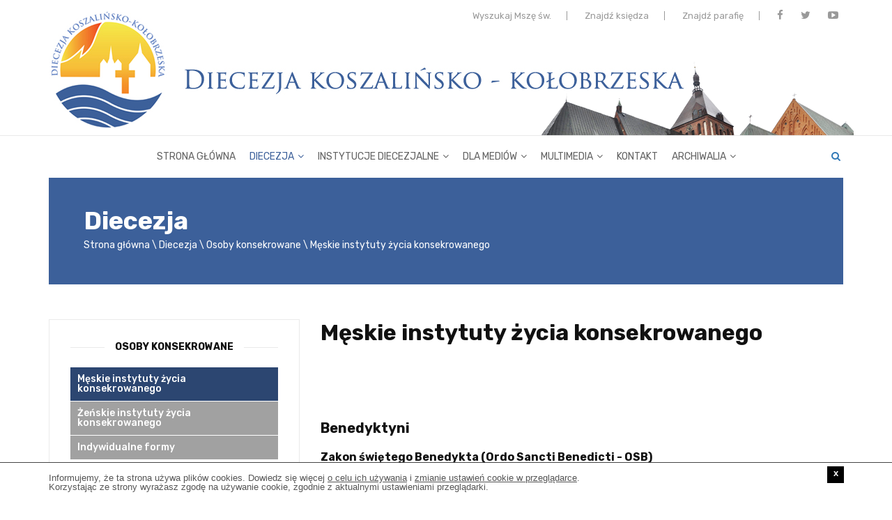

--- FILE ---
content_type: text/html; charset=UTF-8
request_url: https://www.diecezjakoszalin.pl/meskie-instytuty-zycia-konsekrowanego
body_size: 8060
content:
<!DOCTYPE html>
<html>
<head>
	<title>Męskie instytuty życia konsekrowanego - Diecezja Koszalińsko-Kołobrzeska</title>
	<meta name="Description" content="Oficjalny serwis diecezji koszalińsko-kołobrzeskiej.">
	<meta name="Keywords" content="">

	<meta http-equiv="content-type" content="text/html; charset=utf-8" />
	<meta name="format-detection" content="telephone=no" />
	<meta name="viewport" content="width=device-width, initial-scale=1, maximum-scale=1.0, user-scalable=no, minimal-ui"/>
	
<meta property="og:url" content="http://www.diecezjakoszalin.pl/meskie-instytuty-zycia-konsekrowanego" />
<meta property="og:type" content="website" />
<meta property="og:title" content="Męskie instytuty życia konsekrowanego - Diecezja Koszalińsko-Kołobrzeska" />

	<link rel="stylesheet" href="https://maxcdn.bootstrapcdn.com/font-awesome/4.6.3/css/font-awesome.min.css">
	<link href="https://fonts.googleapis.com/css?family=Rubik:400,400i,500,500i,700,700i&amp;subset=latin-ext" rel="stylesheet">

	<link href="https://maxcdn.bootstrapcdn.com/bootstrap/3.3.6/css/bootstrap.min.css" integrity="sha384-1q8mTJOASx8j1Au+a5WDVnPi2lkFfwwEAa8hDDdjZlpLegxhjVME1fgjWPGmkzs7" crossorigin="anonymous" rel="stylesheet">
	<link href="/css/idangerous.swiper.css" rel="stylesheet" type="text/css" />
	<link href="/js/jquery-ui-1.12.1/jquery-ui.min.css" rel="stylesheet" type="text/css" />
	<link href="/css/style.css?20250120" rel="stylesheet" type="text/css" />
	<link href="/js/imagelightbox/imagelightbox.css" rel="stylesheet" type="text/css" />
	
	
	<link rel="shortcut icon" href="/favicon.ico" />
	<script>
  (function(i,s,o,g,r,a,m){i['GoogleAnalyticsObject']=r;i[r]=i[r]||function(){
  (i[r].q=i[r].q||[]).push(arguments)},i[r].l=1*new Date();a=s.createElement(o),
  m=s.getElementsByTagName(o)[0];a.async=1;a.src=g;m.parentNode.insertBefore(a,m)
  })(window,document,'script','https://www.google-analytics.com/analytics.js','ga');

  ga('create', 'UA-89974305-1', 'auto');
  ga('send', 'pageview');

</script></head>
<body>
	<div id="fb-root"></div>
	<script async defer crossorigin="anonymous" src="https://connect.facebook.net/pl_PL/sdk.js#xfbml=1&version=v16.0&appId=263708353778302&autoLogAppEvents=1" nonce="Pl65Nsof"></script>
		<div id="wrapper">
		<div id="loader-wrapper">
	<div id="loader"></div>
	<div id="loading-text">Trwa ładowanie...</div>
</div>

<!-- TT-MOBILE-BLOCK -->
<div class="tt-mobile-block">
	<div class="tt-mobile-close"></div>
	<!--<img class="tt-mobile-logo img-responsive" src="/img/logo3.png" alt="">-->
	<nav class="tt-mobile-nav">
		<ul>
			<li class="parent"><a href="/">Strona główna</a></li>
			<li class="parent ">
				<a href="/diecezja">Diecezja<i class="menu-toggle fa fa-angle-down"></i></a>
								<ul>
										<li><a href="/informacje-ogolne">Informacje ogólne</a></li>
										<li><a href="/biskupi">Biskupi</a></li>
										<li><a href="/ksieza">Duchowieństwo</a></li>
										<li><a href="/osoby-konsekrowane">Osoby konsekrowane</a></li>
										<li><a href="/parafia">Dekanaty i parafie</a></li>
										<li><a href="/sanktuaria1">Sanktuaria</a></li>
										<li><a href="/media-diecezjalne">Media diecezjalne</a></li>
										<li><a href="/historia">Historia</a></li>
										<li><a href="/mapa-diecezji">Mapa diecezji</a></li>
										<li><a href="/parafie-greckokatolickie-i-ordynariatu-polowego">Parafie greckokatolickie i wojskowe</a></li>
										<li><a href="/synod">Synod diecezjalny</a></li>
										<li><a href="/polski-lad-rzadowy-programu-odbudowy-zabytkow">Polski Ład - Rządowy Programu Odbudowy Zabytków</a></li>
									</ul>
							</li>
			<li class="parent ">
				<a href="/instytucje-diecezjalne">Instytucje diecezjalne<i class="menu-toggle fa fa-angle-down"></i></a>
								<ul>
										<li><a href="/kuria-biskupia">Kuria Biskupia</a></li>
										<li><a href="/sad-biskupi">Sąd biskupi</a></li>
										<li><a href="/kapituly">Kapituły</a></li>
										<li><a href="/rady-i-komisje">Rady i komisje</a></li>
										<li><a href="/ochrona-dzieci-i-mlodziezy">Ochrona dzieci i młodzieży</a></li>
										<li><a href="/inne">Inne</a></li>
									</ul>
							</li>
			<li class="parent ">
				<a href="/dla-mediow">Dla mediów<i class="menu-toggle fa fa-angle-down"></i></a>
								<ul>
										<li><a href="/rzecznik-prasowy">Rzecznik prasowy</a></li>
										<li><a href="/newslettery">Newsletter</a></li>
									</ul>
							</li>
			<li class="parent ">
				<a href="/multimedia">Multimedia<i class="menu-toggle fa fa-angle-down"></i></a>
								<ul>
										<li><a href="/galerie-goscia-niedzielnego1">Galerie "Gościa Niedzielnego"</a></li>
										<li><a href="/galerie-historyczne">Galerie historyczne</a></li>
										<li><a href="/miejsca-w-diecezji">Miejsca w diecezji</a></li>
										<li><a href="/audio">Audio</a></li>
										<li><a href="/agenda-audio">Agenda liturgiczna - nagrania audio</a></li>
										<li><a href="/galerie-na-stronie">Galerie na stronie</a></li>
									</ul>
							</li>
			<li class=""><a href="/kontakt">Kontakt</a></li>
            <li class="parent ">
				<a href="#" onclick="return false;">Archiwalia<i class="menu-toggle fa fa-angle-down"></i></a>
				<ul>
                    <li><a href="/rok-jubileuszowy">Rok Jubileuszowy</a></li>
                    <li><a href="/peregrynacja">Peregrynacja</a></li>
				</ul>
			</li>
			
			<li><a href="/wydzial-katechetyczny">Wydział Katechetyczny</a></li>
			<li><a href="/wydzial-duszpasterski">Wydział Duszpasterski</a></li>
			<li><a href="/duszpasterstwo-rodzin">Duszpasterstwo Rodzin</a></li>
			<li><a href="/duszpasterstwo-mlodziezy">Duszpasterstwo Młodzieży</a></li>
			<li><a href="/msze">Wyszukaj mszę</a></li>  
			<li><a href="/kaplan">Znajdź księdza</a></li>  
			<li><a href="/parafia">Znajdź parafię</a></li>  
            		</ul>
	</nav>
</div>
<div class="tt-mobile-overlay"></div>

<!-- TT-S-POPUP -->
<div class="tt-s-popup">
	<div class="tt-s-popup-overlay"></div>
	<div class="tt-s-popup-content">
		<div class="tt-s-popup-layer"></div>
		<div class="tt-s-popup-container">
			<form action="/strona/szukaj" method="post" class="tt-s-popup-form">
				<h3 class="tt-s-popup-title">Szukaj</h3>
				<div class="tt-s-popup-field">
					<input type="text" placeholder="Wpisz szukaną frazę" class="input" required name="data[Strona][fraza]">
					<div class="tt-s-popup-devider"></div>
					<div class="tt-s-popup-submit">
						<i class="fa fa-search"></i>
						<input type="submit" value="">
					</div>                            
				</div>
				<a href="#" class="tt-s-popup-close"></a>
			</form> 
		</div>
	</div>
</div>

<div class="tt-thumb-popup">
	<div class="tt-thumb-popup-overlay"></div>
	<div class="tt-thumb-popup-content">
		 <div class="tt-thumb-popup-layer"></div>
		 <div class="tt-thumb-popup-container">
			  <div class="tt-thumb-popup-align">
					<img class="tt-thumb-popup-img img-responsive" src="about:blank" alt="">
			  </div>
			  <div class="tt-thumb-popup-close"></div>
		 </div>
	</div>
</div>            	
		<div id="content-wrapper">
			<!-- HEADER -->
<header class="tt-header">
	<div class="tt-header-wrapper">
		<div class="top-inner clearfix">
			<div class="container">
				<a class="logo" href="/"><img src="/img/logo.png" class="logo1" height="179" width="179" alt=""><img src="/img/logo2.png" class="logo2" height="179" width="740" alt=""></a>
				<div class="cmn-mobile-switch"><span></span></div>
				<a class="tt-s-popup-btn"><i class="fa fa-search" aria-hidden="true"></i></a>

				<ul class="top-menu">
                    					<li><a href="/msze" class="dash">Wyszukaj Mszę św.</a></li>  
					<li><a href="/kaplan" class="dash">Znajdź księdza</a></li>  
					<li><a href="/parafia" class="dash">Znajdź parafię</a></li>  
					<li><a href="https://www.facebook.com/diecezjakoszalin/" target="_blank"><i class="fa fa-facebook" aria-hidden="true"></i></a></li>  
					<li><a href="https://twitter.com/diecezjakoszkol" target="_blank"><i class="fa fa-twitter" aria-hidden="true"></i></a></li>  
					<li><a href="https://www.youtube.com/channel/UCf9iTcCanFYsm4m1CjhDCmA" target="_blank"><i class="fa fa-youtube-play" aria-hidden="true"></i></a></li>  
				</ul>
			</div>
		</div>
		<div class="toggle-block">
			<div class="toggle-block-container">
				<nav class="main-nav clearfix">
					<ul>
						<li class="parent"><a href="/">Strona główna</a></li>
						<li class="parent active">
							<a href="/diecezja">Diecezja<i class="menu-toggle fa fa-angle-down"></i></a>
														<ul>
																<li><a href="/informacje-ogolne">Informacje ogólne</a></li>
																<li><a href="/biskupi">Biskupi</a></li>
																<li><a href="/ksieza">Duchowieństwo</a></li>
																<li><a href="/osoby-konsekrowane">Osoby konsekrowane</a></li>
																<li><a href="/parafia">Dekanaty i parafie</a></li>
																<li><a href="/sanktuaria1">Sanktuaria</a></li>
																<li><a href="/media-diecezjalne">Media diecezjalne</a></li>
																<li><a href="/historia">Historia</a></li>
																<li><a href="/mapa-diecezji">Mapa diecezji</a></li>
																<li><a href="/parafie-greckokatolickie-i-ordynariatu-polowego">Parafie greckokatolickie i wojskowe</a></li>
																<li><a href="/synod">Synod diecezjalny</a></li>
																<li><a href="/polski-lad-rzadowy-programu-odbudowy-zabytkow">Polski Ład - Rządowy Programu Odbudowy Zabytków</a></li>
															</ul>
													</li>
						<li class="parent ">
							<a href="/instytucje-diecezjalne">Instytucje diecezjalne<i class="menu-toggle fa fa-angle-down"></i></a>
														<ul>
																<li><a href="/kuria-biskupia">Kuria Biskupia</a></li>
																<li><a href="/sad-biskupi">Sąd biskupi</a></li>
																<li><a href="/kapituly">Kapituły</a></li>
																<li><a href="/rady-i-komisje">Rady i komisje</a></li>
																<li><a href="/ochrona-dzieci-i-mlodziezy">Ochrona dzieci i młodzieży</a></li>
																<li><a href="/inne">Inne</a></li>
															</ul>
													</li>
						<li class="parent ">
							<a href="/dla-mediow">Dla mediów<i class="menu-toggle fa fa-angle-down"></i></a>
														<ul>
																<li><a href="/rzecznik-prasowy">Rzecznik prasowy</a></li>
																<li><a href="/newslettery">Newsletter</a></li>
															</ul>
													</li>
						<li class="">
							<a href="/multimedia">Multimedia<i class="menu-toggle fa fa-angle-down"></i></a>
														<ul>
																								<li><a href="http://koszalin.gosc.pl/Galerie/Wszystkie" target="_blank">Galerie "Gościa Niedzielnego"</a></li>
																																<li><a href="/galerie-historyczne">Galerie historyczne</a></li>
																																<li><a href="/miejsca-w-diecezji">Miejsca w diecezji</a></li>
																																<li><a href="/audio">Audio</a></li>
																																<li><a href="/agenda-audio">Agenda liturgiczna - nagrania audio</a></li>
																																<li><a href="/galerie-na-stronie">Galerie na stronie</a></li>
																							</ul>
													</li>
						<li class=""><a href="/kontakt">Kontakt</a></li>
						<li class="">
							<a href="#" onclick="return false;">Archiwalia<i class="menu-toggle fa fa-angle-down"></i></a>
							<ul>
                                <li><a href="/rok-jubileuszowy">Rok Jubileuszowy</a></li>
                                <li><a href="/peregrynacja">Peregrynacja</a></li>
							</ul>
						</li>
					</ul>
				</nav>
			</div>
		</div>
	</div>
</header>
<div class="tt-header-margin"></div>
			<div class="container">
				<div class="title-path">
					<h1>Diecezja</h1>
					<div class="path"><span><a href="/">Strona główna</a></span><span><a href="/diecezja">Diecezja</a></span> <span><a href="/osoby-konsekrowane">Osoby konsekrowane</a></span> <span>Męskie instytuty życia konsekrowanego</span></div>
				</div>
				
				<div class="row">
					<div class="col-md-8 col-md-push-4">
												

<div class="simple-text">
	<h2>Męskie instytuty życia konsekrowanego</h2>
	<div class="row">
		<div class="col-xs-12 col-sm-12 col-lg-9">
			<div class="tt-post-label">
															</div>
		</div>
		<div class="col-xs-12 col-sm-12 col-lg-12 tt-post-fb">
			<div class="fb-like" data-href="https://www.diecezjakoszalin.pl/meskie-instytuty-zycia-konsekrowanego1"  data-width="" data-layout="button_count" data-action="like" data-size="small" data-share="true"></div>
		</div>
	</div>
	
			<h4><br />
Benedyktyni</h4>

<h5>Zakon świętego Benedykta (Ordo Sancti Benedicti - OSB)</h5>

<p>Dom zakonny<br />
Stary Krak&oacute;w 30<br />
76-100 Sławno<br />
tel.&nbsp;59 724 15 00<br />
e-mail:&nbsp;<a href="mailto:piotr@benedyktyni.pl">piotrosb@g</a><a href="mailto:piotrosb@gmail.com">mail.com</a></p>

<h4>&nbsp;</h4>

<h4>Bracia Miłosiernego Pana</h4>

<p>Dom Miłosierdzia Bożego<br />
al. Monte Cassino 7<br />
75-414 Koszalin<br />
<a href="https://www.braciamilosiernego.pl" target="_blank">www.braciamilosiernego.pl</a></p>

<p>&nbsp;</p>

<h4>Bracia szkolni</h4>

<h5>Zgromadzenie Braci Szk&oacute;ł Chrześcijańskich (Fratres Scholarum Christianarum - FSC)</h5>

<p>Dom Pomocy Społecznej dla Dzieci<br />
Przytocko 39<br />
77-230 Kępice<br />
tel. 59&nbsp;858 38 77<br />
<a href="http://www.przytocko.pl" target="_blank">www.przytocko.pl</a></p>

<p>&nbsp;</p>

<h4>Chrystusowcy</h4>

<h5>Towarzystwo Chrystusowe dla Polonii Zagranicznej (Societas Christi pro Emigrantibus Polonis - TChr)</h5>

<p>Parafia pw. św. Jana Chrzciciela w Sarbii<br />
Sarbia 7<br />
78-133 Drzonowo<br />
tel. 94&nbsp;358 71 90</p>

<p>&nbsp;</p>

<h4>Franciszkanie</h4>

<h5>Zakon Braci Mniejszych Konwentualnych (Ordo Fratrum Minorum Conventualium - OFMConv.)</h5>

<p>Parafia pw. MB Częstochowskiej<br />
ul. Franciszkańska 41<br />
76-150 Darłowo<br />
tel. 94&nbsp;314 20 12<br />
e-mail:&nbsp;<a href="mailto:darlowo@franciszkanie.gdansk.pl">darlowo@franciszkanie.gdansk.pl</a><br />
<a href="http://www.darlowofranciszkanie.pl" target="_blank">www.darlowo.franciszkanie.pl</a></p>

<p>Parafia pw. św. Maksymiliana Marii Kolbego<br />
ul. Gdyńska 3<br />
76-153 Darł&oacute;wko<br />
tel. 94&nbsp;314 32 72<br />
<a href="http://www.darlowko.franciszkanie.pl/" target="_blank">www.darlowko.franciszkanie.pl</a></p>

<p>Parafia pw. Podwyższenia Świętego Krzyża&nbsp;<br />
ul. Jedności Narodowej 68<br />
78-100 Kołobrzeg<br />
tel. 94&nbsp;351 70 83<br />
fax 94&nbsp;351 79 55<br />
e-mail:&nbsp;<a href="mailto:franciszkanie.kolobrzeg@gmail.com">franciszkanie.kolobrzeg@gmail.com</a><br />
<a href="http://www.franciszkanie.kolobrzeg.eu" target="_blank">www.kolobrzeg.</a><a href="http://www.kolobrzeg.franciszkanie.pl" target="_blank">franciszkanie.pl</a></p>

<p>Parafia pw. Podwyższenia Krzyża Świętego<br />
ul. Franciszkańska 1<br />
75-247 Koszalin<br />
tel. 94&nbsp;346 82 72<br />
<a href="http://www.koszalinfranciszkanie.pl" target="_blank">www.koszalinfranciszkanie.pl</a></p>

<p>&nbsp;</p>

<h4>Kapucyni</h4>

<h5>Zakon Braci Mniejszych Kapucyn&oacute;w (Ordo Fratrum Minorum Capuccinorum - OFMCap.)</h5>

<p>Parafia pw. św. Antoniego<br />
ul. Ludowa 20<br />
64-920 Piła<br />
tel. 67&nbsp;351 12 62<br />
e-mail:&nbsp;<a href="mailto:pila@kapucyni.pl">pila@kapucyni.pl</a><br />
<a href="http://www.pila.kapucyni.pl" target="_blank">www.pila.kapucyni.pl</a></p>

<p>Parafia pw. św. Antoniego<br />
ul. Orla 11<br />
78-600 Wałcz<br />
tel. 67&nbsp;258 26 28<br />
e-mail:&nbsp;<a href="mailto:walcz@koszalin.opoka.org.pl">walcz@koszalin.opoka.org.pl</a><br />
<a href="http://www.walcz.kapucyni.pl" target="_blank">www.walcz.kapucyni.pl</a></p>

<p>&nbsp;</p>

<h4>Marianie</h4>

<h5>Zgromadzenie Księży Marian&oacute;w Niepokalanego Poczęcia NMP (Congregatio Clericorum Marianorum sub titulo Immaculatae Conceptionis Beatissimaae Virginis Mariae - MIC)</h5>

<p>Parafia pw. Chrystusa Kr&oacute;la w Korzystnie<br />
ul. Kościelna 7<br />
78-132 Grzybowo<br />
tel. 94&nbsp;358 12 33<br />
fax 94&nbsp;358 15 51</p>

<p>&nbsp;</p>

<h4>Redemptoryści</h4>

<h5>Zgromadzenie Najświętszego Odkupiciela (Congregatio Sanctissimi Redemptoris - CSsR)</h5>

<p>Parafia pw. Ducha Świętego<br />
ul. Klasztorna 23<br />
78-400 Szczecinek<br />
tel./fax 94&nbsp;374 27 02<br />
<a href="http://www.parafiaduchaswietego.fnp.pl/" target="_blank">www.parafiaduchaswietego.fnp.pl</a></p>

<p>&nbsp;</p>

<h4>Saletyni</h4>

<h5>Zgromadzenie Misjonarzy Matki Bożej z La Salette (Congregatio Missionariorum Dominae Nostrae a La Salette - MS)</h5>

<p>Parafia pw. św. Franciszka Ksawerego w Kuźnicy Czarnkowskiej<br />
ul. Kościelna 9<br />
64-700 Czarnk&oacute;w<br />
tel. 67&nbsp;255 05 77</p>

<p>Parafia pw. św. Jana Chrzciciela<br />
ul. Żeromskiego 39<br />
64-980 Trzcianka<br />
tel. 67&nbsp;216 20 44<br />
<a href="http://trzcianka.saletyni.pl" target="_blank">www.trzcianka.saletyni.pl</a></p>

<p>&nbsp;</p>

<h4>Salezjanie</h4>

<h5>Towarzystwo Świętego Franciszka Salezego (Societas Sancti Francisci Salesii - SDB)</h5>

<p>Parafia pw. Tr&oacute;jcy Świętej<br />
ul. Moniuszki 20<br />
78-550 Czaplinek<br />
tel. 94&nbsp;375 52 35<br />
e-mail:&nbsp;<a href="mailto:czaplinek@sdb.pila.pl">czaplinek@sdb.pila.pl</a><br />
<a href="http://www.czaplinek.salezjanie.pl" target="_blank">www.czaplinek.salezjanie.pl</a></p>

<p>Parafia pw. Najświętszego Serca Pana Jezusa<br />
ul. Gł&oacute;wna 65<br />
76-251 Kobylnica<br />
tel. 59&nbsp;842 90 29<br />
<a href="http://www.salezjaniekobylnica.pl/" target="_blank">www.salezjaniekobylnica.pl</a></p>

<p>Parafia pw. Świętej Rodziny<br />
ul. św. Jana Bosko 1<br />
64-920 Piła<br />
tel. 67&nbsp;351 67 75<br />
<a href="https://swietarodzina.pila.pl/" target="_blank">www.swietarodzina.pila.pl</a></p>

<p>Parafia pw. św. Jana Bosko<br />
ul. Libelta 3<br />
64-920 Piła<br />
tel. 67&nbsp;213 06 42<br />
e-mail:&nbsp;<a href="mailto:pilajb@sdb.pila.pl">pilajb@sdb.pila.pl</a><br />
<a href="http://bosko.eparafia.pl" target="_blank">www.bosko.eparafia.pl</a></p>

<p>Parafia pw. Świętej Rodziny<br />
ul. Grottgera 9<br />
76-200 Słupsk<br />
tel. 59&nbsp;843 37 20<br />
e-mail:&nbsp;<a href="mailto:slupsk@salezjanie.pl">slupsk@salezjanie.pl</a><br />
<a href="http://www.slupsk-salezjanie.pl" target="_blank">www.slupsk-salezjanie.pl</a></p>

<p>&nbsp;</p>

<h4>Salwatorianie</h4>

<h5>Towarzystwo Boskiego Zbawiciela (Societas Divini Salvatoris - SDS)</h5>

<p>Parafia pw. Najświętszego Serca Pana Jezusa<br />
ul. Poznańska 12<br />
64-761 Krzyż Wielkopolski<br />
tel. 67&nbsp;256 40 17<br />
<a href="http://www.krzyz.sds.pl/" target="_blank">www.krzyz.sds.pl</a></p>

<p>&nbsp;</p>

<h4>Zmartwychwstańcy</h4>

<h5>Zgromadzenie Zmartwychwstania Pana Naszego Jezusa Chrystusa (Conregatio a Resurrectione Domini Nostri Iesu Christi - CR)</h5>

<p>Parafia pw. św. Wojciecha<br />
ul. Orła Białego 5<br />
78-530 Wierzchowo<br />
tel. 94&nbsp;361 83 25<br />
<a href="http://www.parafiawierzchowo.pl/" target="_blank">www.parafiawierzchowo.pl</a></p>

<p>Parafia pw. Wniebowzięcia NMP<br />
ul. Bohater&oacute;w Warszawy 25<br />
78-520 Złocieniec<br />
tel. 94&nbsp;367 11 37, 94&nbsp;367 15 94, 94&nbsp;367 15 41<br />
<a href="http://www.wniebowziecia.xcr.pl" target="_blank">www.wniebowziecia.xcr.pl</a></p>
		
			
	
	</div>




						<div class="empty-space marg-lg-b40"></div>
					</div>
					<div class="col-md-4 col-md-pull-8">
												<div class="tt-border-block">
														<div class="tt-title-block">
								<h4 class="tt-title-text tt-title-text-link-dark"><a href="/osoby-konsekrowane">Osoby konsekrowane</a></h4>
							</div>
							<div class="empty-space marg-lg-b20"></div>
														
							<ul class="left-menu">
															<li><a href="/meskie-instytuty-zycia-konsekrowanego" class="active">Męskie instytuty życia konsekrowanego</a></li>
															<li><a href="/zenskie-instytuty-zycia-konsekrowanego">Żeńskie instytuty życia konsekrowanego</a></li>
															<li><a href="/indywidualne-formy">Indywidualne formy</a></li>
														</ul>
						</div>
						<div class="empty-space marg-lg-b30"></div>
												
						<div class="tt-border-block text-center"><div class="simple-text">
	<p><strong>Diecezjalna referentka ds. życia konsekrowanego:</strong></p>

<p>s. Celina Junik, Szensztacki Instytut Si&oacute;str Maryi<br />
tel. 605 881 291</p>

<p><strong>Diecezjalny referent ds. zakon&oacute;w męskich:</strong></p>

<p>o. Rafał Bartłomiej Dudek OSB, Stary Krak&oacute;w</p>
</div></div>
<div class="empty-space marg-lg-b30"></div>

						
						<div class="tt-border-block">
	<div class="tt-title-block">
		<h4 class="tt-title-text tt-title-text-link-dark"><a href="/msze">Wyszukaj Mszę Świętą</a></h4>
	</div>
	<div class="empty-space marg-lg-b20"></div>

	<form action="/msze" class="mass-sidebox-search-form" id="DcKosciolZawartoscForm" method="post" accept-charset="utf-8"><div style="display:none;"><input type="hidden" name="_method" value="POST"/></div>	<div class="input text required"><input name="data[DcKosciol][miejscowosc]" placeholder="wpisz miejscowość" maxlength="50" type="text" id="DcKosciolMiejscowosc" required="required"/></div>	<div class="submit"><input type="submit" value="Sprawdź"/></div>	</form>
</div>
						<div class="empty-space marg-lg-b30"></div>
						
						<div class="text-center"><div class="fb-page" data-href="https://www.facebook.com/diecezjakoszalin/" data-show-posts="true" data-width="500" data-height="500" data-small-header="true" data-adapt-container-width="true" data-hide-cover="false" data-show-facepile="true"><blockquote cite="https://www.facebook.com/diecezjakoszalin/" class="fb-xfbml-parse-ignore"><a href="https://www.facebook.com/diecezjakoszalin/">Diecezja Koszalińsko-Kołobrzeska</a></blockquote></div></div>						<div class="empty-space marg-lg-b30"></div>
						
																		<div class="tt-border-block">
	<div class="tt-title-block">
		<h4 class="tt-title-text tt-title-text-link-dark">Dobre Media</h4>
	</div>
	<div class="empty-space marg-lg-b20"></div>
	<div class="text-center"><iframe width="355" height="188" src="https://www.youtube.com/embed/x8msGzW6Zyk?si=Xsvv9YZYc5LRVTIB" title="YouTube video player" frameborder="0" allow="accelerometer; autoplay; clipboard-write; encrypted-media; gyroscope; picture-in-picture; web-share" referrerpolicy="strict-origin-when-cross-origin" allowfullscreen></iframe>
</div>
</div>
					</div>
					
				</div>
			</div>
			<div class="tt-footer">
<div class="tt-footer-bg">
	<div class="container">
		<div class="row">
			<div class="col-sm-6 col-md-3 tt-f-list">
				<h4>Instytucje diecezjalne</h4>
				<ul>
	<li><a href="/kuria-biskupia">Kuria Biskupia</a></li>
	<li><a href="/sad-biskupi">Sąd Biskupi</a></li>
	<li><a href="http://koszalin.caritas.pl/" target="_blank">Caritas diecezji</a></li>
	<li><a href="http://www.archiwum.koszalin.opoka.org.pl/" target="_blank">Archiwum diecezjalne</a></li>
	<li><a href="http://www.wsdkoszalin.eu/" target="_blank">Wyższe Seminarium Duchowne</a></li>
	<li><a href="http://www.bibliotekawsd.koszalin.opoka.org.pl/" target="_blank">Biblioteka WSD</a></li>
	<li><a href="https://iswkoszalin.pl/" target="_blank">Instytut Studi&oacute;w Wyższych</a></li>
	<li><a href="https://szkolaorganistow.pl/" target="_blank">Diecezjalne Studium Organistowskie</a></li>
	<li><a href="http://sptkoszalin.pl/" target="_blank">Studia podyplomowe z teologii</a></li>
	<li><a href="http://skrzatusz-sanktuarium.pl/" target="_blank">Sanktuarium w Skrzatuszu</a></li>
	<li><a href="http://www.sanktuarium-koszalin.pl/" target="_blank">Sanktuarium na G&oacute;rze Chełmskiej</a></li>
	<li><a href="http://www.swjozefslupsk.pl/" target="_blank">Sanktuarium św. J&oacute;zefa w Słupsku</a></li>
	<li><a href="http://www.cef.koszalin.pl/" target="_blank">Centrum Edukacyjno-Formacyjne</a></li>
	<li><a href="http://www.wczasyplesna.pl/" target="_blank">Ośrodek Wczasowy &quot;Pleśna Park&quot;</a></li>
	<li><a href="http://skrzatusz-sanktuarium.pl/kontak" target="_blank">Dom Pielgrzyma w Skrzatuszu</a></li>
	<li><a href="http://www.diecezjakoszalin.pl/poradnie">Katolickie poradnie rodzinne</a></li>
	<li><a href="http://www.diecezjakoszalin.pl/ochrona-dzieci-i-mlodziezy">Ochrona dzieci i młodzieży</a></li>
</ul>
			</div>
			<div class="col-sm-6 col-md-3 tt-f-list">
				<h4>Ruchy i stowarzyszenia</h4>
				<ul>
	<li><a href="https://www.koszalinoaza.pl/" target="_blank">Ruch Światło-Życie</a></li>
	<li><a href="https://ksmkoszalin.pl/" target="_blank">Katolickie Stowarzyszenie Młodzieży</a></li>
	<li><a href="http://koszalin.odnowa.org/" target="_blank">Odnowa w Duchu Świętym</a></li>
	<li><a href="http://www.sanktuarium-koszalin.pl/index.php/ruch-szensztacki" target="_blank">Ruch Szensztacki</a></li>
	<li><a href="http://www.rycerzekolumba.com/polska/" target="_blank">Rycerze Kolumba</a></li>
	<li><a href="http://www.diecezjakoszalin.pl/duszpasterstwa-akademickie">Duszpasterstwo&nbsp;akademickie</a></li>
	<li><a href="http://www.smsznieba.pl/" target="_blank">SMS z Nieba</a></li>
	<li><a href="http://kochaj.my/" target="_blank">Szkoła Nowej Ewangelizacji</a></li>
	<li><a href="http://www.tradycja.koszalin.opoka.org.pl/" target="_blank">Koszalińskie Środowisko Tradycji Łacińskiej</a></li>
	<li><a href="http://koszalin.civitaschristiana.pl/" target="_blank">Katolickie Stowarzyszenie &quot;Civitas Christiana&quot;</a></li>
	<li><a href="http://www.vocatiodei.pl/" target="_blank">Stowarzyszenie &quot;Vocatio Dei&quot;</a></li>
	<li><a href="http://dommilosierdzia.pl/" target="_blank">Dom Miłosierdzia Bożego</a></li>
	<li><a href="http://miastopana.pl/" target="_blank">Portal ewangelizacyjny &quot;Miasto Pana&quot;</a></li>
	<li><a href="http://www.diecezjakoszalin.pl/uzdrowienie-po-aborcji">Winnica Racheli&nbsp;- Uzdrowienie po aborcji</a></li>
</ul>
			</div>
			<div class="col-sm-6 col-md-3 tt-f-list">
				<h4>Media diecezjalne</h4>
				<ul>
	<li><a href="http://www.koszalin.gosc.pl" target="_blank">Gość Niedzielny</a></li>
	<li><a href="http://www.radioplus.pl/?changeStation=ok&amp;stationId=90" target="_blank">Radio Plus</a></li>
	<li><a href="http://www.dobremedia.org" target="_blank">Dobre Media</a></li>
</ul>
				<div class="empty-space marg-lg-b20"></div>
				<h4>Kapłani</h4>
				<ul>
	<li><a href="/kaplan">Znajdź księdza</a></li>
	<li><a href="/dziekani-i-wicedziekani">Dziekani i wicedziekani</a></li>
	<li><a href="/godnosci-i-odznaczenia">Godności i odznaczenia</a></li>
	<li><a href="http://www.diecezjakoszalin.pl/kapituly">Kapituły</a></li>
	<li><a href="/na-studiach">Na studiach</a></li>
	<li><a href="/za-granica">Za granicą</a></li>
	<li><a href="/misjonarze-milosierdzia">Misjonarze miłosierdzia</a></li>
	<li><a href="http://www.diecezjakoszalin.pl/egzorcyzmy">Egzorcyści</a></li>
	<li><a href="/kaplan/zmarli">Zmarli</a></li>
</ul>
			</div>
			<div class="col-sm-6 col-md-3 tt-f-list">
				<h4>Dekanaty i parafie</h4>
				<ul>
	<li><a href="/parafia">Znajdź parafię&nbsp;lub kości&oacute;ł</a></li>
	<li><a href="/msze">Wyszukaj Mszę św.</a></li>
	<li><a href="/parafie-greckokatolickie-i-ordynariatu-polowego">Parafie greckokatolickie i wojskowe</a></li>
	<li><a href="/mapa-diecezji">Mapa diecezji</a></li>
</ul>
				<div class="empty-space marg-lg-b20"></div>
				<h4>Kościół</h4>
				<ul>
	<li><a href="http://www.episkopat.pl" target="_blank">Konferencja Episkopatu Polski</a></li>
	<li><a href="http://nuncjatura.pl/" target="_blank">Nuncjatura Apostolska w Polsce</a></li>
	<li><a href="http://www.caritas.pl/" target="_blank">Caritas Polska</a></li>
	<li><a href="https://www.dzielo.pl/" target="_blank">Dzieło Nowego Tysiąclecia</a></li>
	<li><a href="http://www.ekai.pl" target="_blank">Katolicka Agencja Informacyjna</a></li>
	<li><a href="https://www.vaticannews.va/pl.html" target="_blank">Vatican News - po polsku</a></li>
</ul>
			</div>
		</div>
		<div class="empty-space marg-lg-b60 marg-sm-b50 marg-xs-b30"></div>
	</div>
</div>
</div>
<div class="tt-footer-copy">
	<div class="container">
		<div class="row">
			<div class="col-md-8">
				Copyright &copy; DiecezjaKoszalin.pl - Wszelkie prawa zastrzeżone 2026				<ul class="tt-f-social">
					<li><a href="https://www.facebook.com/diecezjakoszalin/"><i class="fa fa-facebook" aria-hidden="true"></i></a></li>  
					<li><a href="https://twitter.com/diecezjakoszkol"><i class="fa fa-twitter" aria-hidden="true"></i></a></li>  
					<li><a href="https://www.youtube.com/channel/UCf9iTcCanFYsm4m1CjhDCmA"><i class="fa fa-youtube-play" aria-hidden="true"></i></a></li>  
				</ul>
			</div>
			<div class="col-md-4 text-right">
				Realizacja i opieka techniczna: 
				<a href="http://www.kokoma.pl" target="_blank"><img src="/img/kokoma-logo.png" alt="kokoma.pl"></a>
			</div>
		</div>
	</div>
</div>		</div>
	</div>
	<div id="cookiesInfoBox"><div class="container"><div class="row">
	Informujemy, że ta strona używa plików cookies. Dowiedz się więcej <a href="/polityka-prywatnosci">o celu ich używania</a> 
	i <a href="http://www.kokoma.pl/jak-zmienic-ustawienia-cookies" target="_blank">zmianie ustawień cookie w przeglądarce</a>. <br />
	Korzystając ze strony wyrażasz zgodę na używanie cookie, zgodnie z aktualnymi ustawieniami przeglądarki.
	<a href="#" class="cookiesInfoBoxClose" onclick="$('#cookiesInfoBox').slideUp('medium');return false;">x</a>
</div></div></div>		
	<script src="https://ajax.googleapis.com/ajax/libs/jquery/2.2.4/jquery.min.js"></script>
	<script src="https://maxcdn.bootstrapcdn.com/bootstrap/3.3.6/js/bootstrap.min.js" integrity="sha384-0mSbJDEHialfmuBBQP6A4Qrprq5OVfW37PRR3j5ELqxss1yVqOtnepnHVP9aJ7xS" crossorigin="anonymous"></script>
	<script src="/js/jquery-ui-1.12.1/jquery-ui.min.js"></script>
	<script src="/js/ui.datepicker-pl.js"></script>
	<script src="/js/idangerous.swiper.min.js"></script>
	<script src="/js/imagelightbox/imagelightbox.min.js"></script>
	<script src="/js/imagelightbox/imagelightbox.start.js"></script>
	<script src="/js/global.js?20200305"></script>
	<script src="/js/main.js"></script>
		
	</body>
</html>

--- FILE ---
content_type: application/javascript
request_url: https://www.diecezjakoszalin.pl/js/main.js
body_size: 194
content:
$(document).ready(function () {
	$('.clearFilterButton').click(function() {
		$('#clearFilter').val(1); 
		$('#filterForm').submit();
	});
	
	imagelightboxstartmain('.imagelightboxmain');
	imagelightboxstart('.imagelightbox');
	createAudioPlayer('a.audioplayer');
});


function createAudioPlayer(selector)
{
	$(selector).each(function() {
		filename = $(this).attr('href');
		playerCode = '<audio controls><source src="'+filename+'" type="audio/mpeg"></audio>'; 
		$(this).replaceWith(playerCode);
	});
}

--- FILE ---
content_type: application/javascript
request_url: https://www.diecezjakoszalin.pl/js/global.js?20200305
body_size: 2723
content:
/*-------------------------------------------------------------------------------------------------------------------------------*/
/*This is main JS file that contains custom style rules used in this template*/
/*-------------------------------------------------------------------------------------------------------------------------------*/
/* Template Name: Site Title*/
/* Version: 1.0 Initial Release*/
/* Build Date: 22-04-2015*/
/* Author: Unbranded*/
/* Website: http://moonart.net.ua/site/ 
/* Copyright: (C) 2015 */
/*-------------------------------------------------------------------------------------------------------------------------------*/

/*--------------------------------------------------------*/
/* TABLE OF CONTENTS: */
/*--------------------------------------------------------*/
/* 01 - VARIABLES */
/*-------------------------------------------------------------------------------------------------------------------------------*/

jQuery(function($) {

	"use strict";

	/*================*/
	/* 01 - VARIABLES */
	/*================*/
	var swipers = [], winW, winH, winScr, _isresponsive, smPoint = 768, mdPoint = 992, lgPoint = 1200, addPoint = 1600, _ismobile = navigator.userAgent.match(/Android/i) || navigator.userAgent.match(/webOS/i) || navigator.userAgent.match(/iPhone/i) || navigator.userAgent.match(/iPad/i) || navigator.userAgent.match(/iPod/i);

	/*========================*/
	/* 02 - page calculations */
	/*========================*/
	function pageCalculations(){
		winW = $(window).width();
		winH = $(window).height();
		if($('.menu-button').is(':visible')) _isresponsive = true;
		else _isresponsive = false;
	}

	/*=================================*/
	/* 03 - function on document ready */
	/*=================================*/
	pageCalculations();	

	/*============================*/
	/* 04 - function on page load */
	/*============================*/
	$(window).load(function(){
		$('#loader-wrapper').fadeOut();
		initSwiper();
	});

	/*==============================*/
	/* 05 - function on page scroll */
	/*==============================*/	
	$(window).on("scroll", function() {
		winScr = $(window).scrollTop();
		stickHeader();
	});		

	/*==============================*/
	/* 05 - function on page resize */
	/*==============================*/
	function resizeCall(){
		pageCalculations();

		$('.swiper-container.initialized[data-slides-per-view="responsive"]').each(function(){
			var thisSwiper = swipers['swiper-'+$(this).attr('id')], $t = $(this), slidesPerViewVar = updateSlidesPerView($t);
			thisSwiper.params.slidesPerView = slidesPerViewVar;
			thisSwiper.reInit();
			var paginationSpan = $t.find('.pagination span');
			var paginationSlice = paginationSpan.hide().slice(0,(paginationSpan.length+1-slidesPerViewVar));
			if(paginationSlice.length<=1 || slidesPerViewVar>=$t.find('.swiper-slide').length) $t.addClass('pagination-hidden');
			else $t.removeClass('pagination-hidden');
			paginationSlice.show();
		});
	}
	if(!_ismobile){
		$(window).resize(function(){
			resizeCall();
		});
	} else{
		window.addEventListener("orientationchange", function() {
			resizeCall();
		}, false);
	}

	/*=====================*/
	/* 07 - swiper sliders */
	/*=====================*/
	function initSwiper(){
		var initIterator = 0;
		$('.swiper-container').each(function(){								  
			var $t = $(this);								  

			var index = 'swiper-unique-id-'+initIterator;

			$t.addClass('swiper-'+index + ' initialized').attr('id', index);
			$t.find('.pagination').addClass('pagination-'+index);

			var autoPlayVar = parseInt($t.attr('data-autoplay'),10);
			var centerVar = parseInt($t.attr('data-center'),10);
			var simVar = ($t.closest('.circle-description-slide-box').length)?false:true;

			var slidesPerViewVar = $t.attr('data-slides-per-view');
			if(slidesPerViewVar == 'responsive'){
				slidesPerViewVar = updateSlidesPerView($t);
			}
			else if(slidesPerViewVar!='auto') slidesPerViewVar = parseInt(slidesPerViewVar, 10);

			var loopVar = parseInt($t.attr('data-loop'),10);
			var speedVar = parseInt($t.attr('data-speed'),10);

			swipers['swiper-'+index] = new Swiper('.swiper-'+index,{
				speed: speedVar,
				pagination: '.pagination-'+index,
				loop: loopVar,
				paginationClickable: true,
				autoplay: autoPlayVar,
				slidesPerView: slidesPerViewVar,
				keyboardControl: true,
				calculateHeight: true, 
				simulateTouch: simVar,
				centeredSlides: centerVar,
				roundLengths: true,
				onSlideChangeEnd: function(swiper){
					var activeIndex = (loopVar===true)?swiper.activeIndex:swiper.activeLoopIndex;
					var qVal = $t.find('.swiper-slide-active').attr('data-val');
					$t.find('.swiper-slide[data-val="'+qVal+'"]').addClass('active');
				},
				onSlideChangeStart: function(swiper){
					$t.find('.swiper-slide.active').removeClass('active');
				},
				onSlideClick: function(swiper){

				}
			});
			swipers['swiper-'+index].reInit();
			if($t.attr('data-slides-per-view')=='responsive'){
				var paginationSpan = $t.find('.pagination span');
				var paginationSlice = paginationSpan.hide().slice(0,(paginationSpan.length+1-slidesPerViewVar));
				if(paginationSlice.length<=1 || slidesPerViewVar>=$t.find('.swiper-slide').length) $t.addClass('pagination-hidden');
				else $t.removeClass('pagination-hidden');
				paginationSlice.show();
			}
			$('.ytBannerContainer').hover(function(){
				swipers['swiper-swiper-unique-id-0'].stopAutoplay();
			});

			initIterator++;
		});

	}

	function updateSlidesPerView(swiperContainer){
		if(winW>=addPoint) return parseInt(swiperContainer.attr('data-add-slides'),10);
		else if(winW>=lgPoint) return parseInt(swiperContainer.attr('data-lg-slides'),10);
		else if(winW>=mdPoint) return parseInt(swiperContainer.attr('data-md-slides'),10);
		else if(winW>=smPoint) return parseInt(swiperContainer.attr('data-sm-slides'),10);
		else return parseInt(swiperContainer.attr('data-xs-slides'),10);
	}

	//swiper arrows
	$('.swiper-arrow-left').on('click', function(){
		swipers['swiper-'+$(this).parent().attr('id')].swipePrev();
	});

	$('.swiper-arrow-right').on('click', function(){
		swipers['swiper-'+$(this).parent().attr('id')].swipeNext();
	});

	//swiper arrows
	$('.custom-arrow-left').on('click', function(){
		swipers['swiper-'+$(this).closest('.tt-custom-arrows').find('.swiper-container').attr('id')].swipePrev();
	});
	$('.custom-arrow-right').on('click', function(){
		swipers['swiper-'+$(this).closest('.tt-custom-arrows').find('.swiper-container').attr('id')].swipeNext();
	});	

	/*==============================*/
	/* 08 - buttons, clicks, hovers */
	/*==============================*/

	function stickHeader(){
		if (winScr > 0){
			$(".tt-header").addClass("stick");
		} else {
			$(".tt-header").removeClass("stick");
		}
		if($(".tt-header-banner").length){
			var bannerH = $(".tt-header-banner").height();
			if (winScr > bannerH){
				$(".tt-header").addClass("move");
			} else{
				$(".tt-header").removeClass("move");
			}
		}
	}

	/*mobile menu*/
    $('.cmn-mobile-switch,.tt-mobile-close,.tt-mobile-overlay').on('click', function(e){
    	$('.tt-mobile-overlay').toggleClass('active');
    	$('#content-wrapper').toggleClass('active');
		$('.tt-mobile-block').toggleClass('active');
		e.preventDefault();
	});
	$('.tt-mobile-nav .menu-toggle').on('click', function(e){
		$(this).closest('li').addClass('select').siblings('.select').removeClass('select');
		$(this).closest('li').siblings('.parent').find('ul').slideUp();
		$(this).parent().siblings('ul').slideToggle();
		e.preventDefault();
	});	

	/*search popup*/
    $('.tt-s-popup-btn').on('click', function(e){
		$('.tt-s-popup').addClass('open');
		e.preventDefault();
	});
	$('.tt-s-popup-close, .tt-s-popup-layer').on('click', function(e){
		$('.tt-s-popup').removeClass('open');
		e.preventDefault();
	});

	/*tt-thumb*/
	$('.tt-thumb').on('click', function(e){
		var img = $(this).attr('href');
		$('.tt-thumb-popup-img').attr('src',img);
		$('.tt-thumb-popup').addClass('active');
		e.preventDefault();
	});
	$('.tt-thumb-popup-close, .tt-thumb-popup-layer').on('click', function(e){
		$('.tt-thumb-popup').removeClass('active');
		e.preventDefault();
	});

	/*tt-video*/
	$(document).on('click', '.tt-video-open', function(e){
		e.preventDefault();
		var video = $(this).attr('href');
		$('.tt-video-popup-container iframe').attr('src',video);
		$('.tt-video-popup').addClass('active');
		
	});
	$('.tt-video-popup-close, .tt-video-popup-layer').on('click', function(e){
		$('.tt-video-popup').removeClass('active');
		$('.tt-video-popup-container iframe').attr('src','about:blank')
		e.preventDefault();
	});			


	/*==================================================*/
	/* 09 - form elements - checkboxes and radiobuttons */
	/*==================================================*/
	
	//Tabs
	var tabFinish = 0;
	$('.tt-nav-tab-item').on('click',function(e){
	    var $t = $(this);
	    if(tabFinish || $t.hasClass('active')) e.preventDefault();
	    tabFinish = 1;
	    $t.closest('.tt-nav-tab').find('.tt-nav-tab-item').removeClass('active');
	    $t.addClass('active');
	    var index = $t.parent().parent().find('.tt-nav-tab-item').index(this);
	    $t.closest('.tt-tab-wrapper').find('.tt-tab-info:visible').fadeOut(500, function(){
	        $t.closest('.tt-tab-wrapper').find('.tt-tab-info').eq(index).fadeIn(500, function() {
	            tabFinish = 0;           
	        });
	    });
	});

	//Tabs
	var megaFinish = 0;
	$(".tt-mega-list li").on({
	    mouseenter: function () {
	    	var $t = $(this);
	    	if(megaFinish || $t.hasClass('active')) e.preventDefault();
	    	megaFinish = 1;
	    	$t.siblings('.active').removeClass('active');
	    	$t.addClass('active');
	    	var index = $t.parent().parent().find('.tt-mega-list li').index(this);
		    $t.closest('.tt-mega-wrapper').find('.tt-mega-entry.active').fadeOut(200, function(){
		    	$(this).removeClass('active');
		        $t.closest('.tt-mega-wrapper').find('.tt-mega-entry').eq(index).fadeIn(200, function() {
		            megaFinish = 0;
		            $(this).addClass('active');
		        });
		    });	    	
	    },
	    mouseleave: function () {
	    }
	});



});
	
var ytHoverPlaying = {};
var ytCounter = 1;
function ytHoverPlay(containerSelector, action)
{
	$(containerSelector).each(function() {

		$(this).hover(function(){
			ytCounterId = $(this).attr('data-yt-counter-id');
			iframe = $(this).find('iframe');

			if(typeof(ytCounterId) == 'undefined') {
				ytCounterId = ytCounter++;
				$(this).attr('data-yt-counter-id', ytCounterId);
			}
			
			if(typeof(ytHoverPlaying[ytCounterId]) !== 'undefined') {
				return false;
			}

			ytHoverPlaying[ytCounterId] = iframe.attr('src');
			
			$(this).find('iframe').attr('src', iframe.attr('src')+'&autoplay=1');
			if(typeof(action) == 'function') {
				action();
			}
		});
	});
}